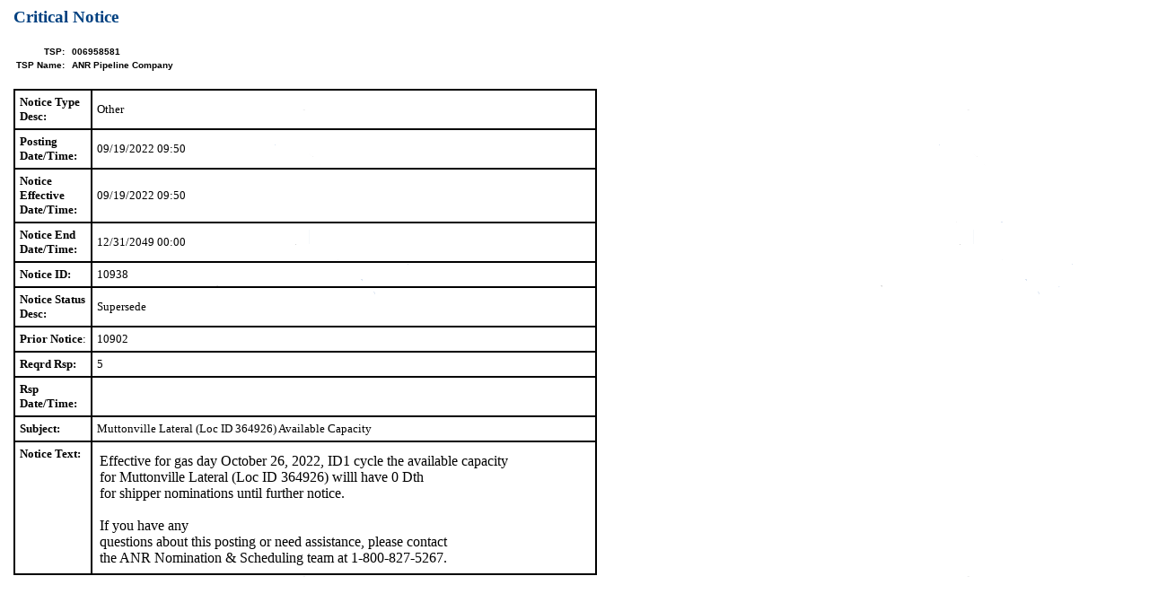

--- FILE ---
content_type: text/html
request_url: https://ebb.anrpl.com/Notices/NoticeView.asp?sPipelineCode=ANR&sSubCategory=Critical&sNoticeId=10938
body_size: 2447
content:


<HTML>
<HEAD>
<TITLE>ANR Pipeline Company - Critical Notice Detail</TITLE>
</HEAD>

<body background="../images/ep.gif" BGPROPERTIES="fixed" LEFTMARGIN="15">

<font color="#004080"><H3>Critical Notice</H3></font>

<div align="left">



<div>
	<table style="font-family:Arial;font-size:x-small">
			<tr>
			<td align=right><b>TSP:</b></td><td style="padding-left:5px"><b>006958581</b></td>
			</tr><tr>
			<td align=right><b>TSP Name:</b></td><td style="padding-left:5px"><b>ANR Pipeline Company</b></td>
		</tr>

	</table>
				<br>
</div>

<table width="650" border="1" cellpadding="5" cellspacing="0" bordercolor="#000000" bordercolordark="#000000" bordercolorlight="#000000">
  <tr>
    <td width="150"><small><strong>Notice Type Desc:</strong></small></td>
    <td><small>Other</small></td>
  </tr>
  <tr>
    <td width="150"><small><strong>Posting Date/Time:</strong></small></td>
    <td><small>09/19/2022 09:50</small></td>
  </tr>
  <tr>
    <td width="150"><small><strong>Notice Effective Date/Time:</strong></small></td>
    <td><small>09/19/2022 09:50</small></td>
  </tr>
  <tr>
    <td width="150"><small><strong>Notice End Date/Time:</strong></small></td>
    <td><small>12/31/2049 00:00</small></td>
  </tr>
  <tr>
    <td width="150"><small><strong>Notice ID:</strong></small></td>
    <td><small>10938</small></td>
  </tr>
  <tr>
    <td width="150"><small><strong>Notice Status Desc:</strong></small></td>
    <td><small>Supersede</small></td>
  </tr>
  <tr>
    <td width="150"><small><strong>Prior Notice</strong>:</small></td>
    <td><small>10902</small></td>
  </tr>
  <tr>
    <td width="150"><small><strong>Reqrd Rsp:</strong></small></td>
    <td><small>5         </small></td>
  </tr>
  <tr>
    <td width="150"><small><strong>Rsp Date/Time:</strong></small></td>
    <td><small>&nbsp;</small></td>
  </tr>
  
  <tr>
    <td width="150"><small><strong>Subject:</strong></small></td>
    <td><small>Muttonville Lateral (Loc ID 364926) Available Capacity</small></td>
  </tr>
  <tr>
    <td width="150" valign="top"><small><strong>Notice Text:</strong></small></td>
    <td >

      <TABLE BORDER=0 WIDTH=550>

<TR><TD WIDTH=550></TR>
<TR>
    <TD>Effective for gas day October 26,  2022, ID1 cycle the available capacity <BR>for Muttonville Lateral (Loc ID 364926) willl have 0 Dth <BR>for shipper nominations until further notice.<BR><BR>If you have any <BR>questions about this posting or need assistance, please contact <BR>the ANR Nomination &amp; Scheduling team at 1-800-827-5267.<BR></TD>
</TR>
</TABLE>


    </td>
  </tr>
</table>

<BR>
<BR>
</BODY>
</HTML>

